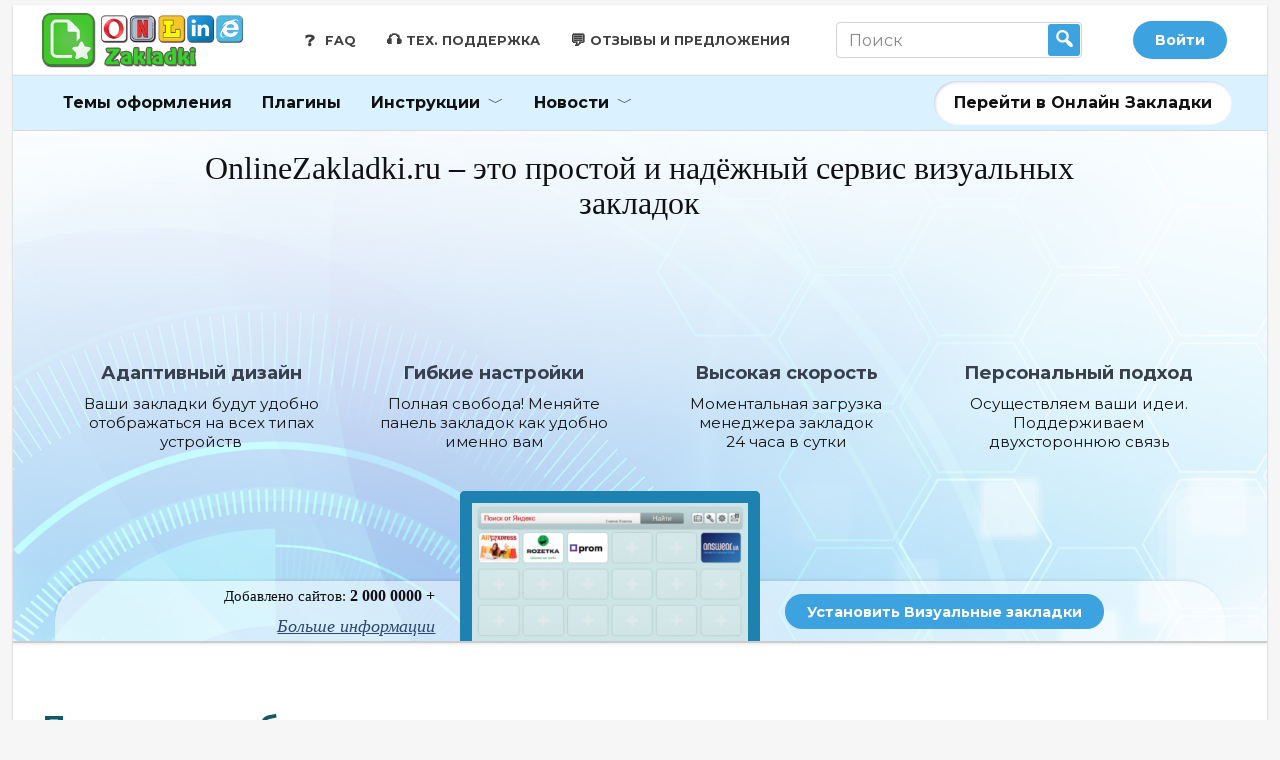

--- FILE ---
content_type: text/html; charset=utf-8
request_url: https://service.onlinezakladki.ru/
body_size: 16638
content:
<!doctype html>
<html lang="ru-RU">
<head>
	<meta charset="UTF-8">
	<meta name="viewport" content="width=device-width, initial-scale=1">

	<link media="all" href="https://service.onlinezakladki.ru/wp-content/cache/autoptimize/css/autoptimize_6c2a607015227ea374552aaaa316106e.css" rel="stylesheet" /><title>Сервис визуальных закладок для браузера - Темы, Плагины, Новости, Комментарии</title>
<link rel="preload" href="/wp-content/plugins/responsive-lightbox/font/responsive-lightbox.eot" as="font" type="application/vnd.ms-fontobject" crossorigin="anonymous">
    <link rel="preload" href="/wp-content/plugins/responsive-lightbox/font/responsive-lightbox.woff" as="font" type="font/woff" crossorigin="anonymous">
    <link rel="preload" href="/wp-content/plugins/responsive-lightbox/font/responsive-lightbox.woff2" as="font" type="font/woff2" crossorigin="anonymous">
    <link rel="preload" href="/wp-content/plugins/responsive-lightbox/font/responsive-lightbox.ttf" as="font" type="font/ttf" crossorigin="anonymous">
    <link rel="preload" href="/wp-content/plugins/responsive-lightbox/font/responsive-lightbox.svg" as="font" type="image/svg+xml" crossorigin="anonymous">
    <meta name="description" content="Данная веб-платформа обеспечивает полноценную поддержку пользователей сервиса Визуальных закладок OnlineZakladki.ru" />
<meta name="robots" content="index, follow" />
<meta name="googlebot" content="index, follow, max-snippet:-1, max-image-preview:large, max-video-preview:-1" />
<meta name="bingbot" content="index, follow, max-snippet:-1, max-image-preview:large, max-video-preview:-1" />
<link rel="canonical" href="https://service.onlinezakladki.ru/" />

<style id='wp-block-library-theme-inline-css' type='text/css'>
.wp-block-audio figcaption{color:#555;font-size:13px;text-align:center}.is-dark-theme .wp-block-audio figcaption{color:hsla(0,0%,100%,.65)}.wp-block-code{border:1px solid #ccc;border-radius:4px;font-family:Menlo,Consolas,monaco,monospace;padding:.8em 1em}.wp-block-embed figcaption{color:#555;font-size:13px;text-align:center}.is-dark-theme .wp-block-embed figcaption{color:hsla(0,0%,100%,.65)}.blocks-gallery-caption{color:#555;font-size:13px;text-align:center}.is-dark-theme .blocks-gallery-caption{color:hsla(0,0%,100%,.65)}.wp-block-image figcaption{color:#555;font-size:13px;text-align:center}.is-dark-theme .wp-block-image figcaption{color:hsla(0,0%,100%,.65)}.wp-block-pullquote{border-top:4px solid;border-bottom:4px solid;margin-bottom:1.75em;color:currentColor}.wp-block-pullquote__citation,.wp-block-pullquote cite,.wp-block-pullquote footer{color:currentColor;text-transform:uppercase;font-size:.8125em;font-style:normal}.wp-block-quote{border-left:.25em solid;margin:0 0 1.75em;padding-left:1em}.wp-block-quote cite,.wp-block-quote footer{color:currentColor;font-size:.8125em;position:relative;font-style:normal}.wp-block-quote.has-text-align-right{border-left:none;border-right:.25em solid;padding-left:0;padding-right:1em}.wp-block-quote.has-text-align-center{border:none;padding-left:0}.wp-block-quote.is-large,.wp-block-quote.is-style-large,.wp-block-quote.is-style-plain{border:none}.wp-block-search .wp-block-search__label{font-weight:700}:where(.wp-block-group.has-background){padding:1.25em 2.375em}.wp-block-separator.has-css-opacity{opacity:.4}.wp-block-separator{border:none;border-bottom:2px solid;margin-left:auto;margin-right:auto}.wp-block-separator.has-alpha-channel-opacity{opacity:1}.wp-block-separator:not(.is-style-wide):not(.is-style-dots){width:100px}.wp-block-separator.has-background:not(.is-style-dots){border-bottom:none;height:1px}.wp-block-separator.has-background:not(.is-style-wide):not(.is-style-dots){height:2px}.wp-block-table thead{border-bottom:3px solid}.wp-block-table tfoot{border-top:3px solid}.wp-block-table td,.wp-block-table th{padding:.5em;border:1px solid;word-break:normal}.wp-block-table figcaption{color:#555;font-size:13px;text-align:center}.is-dark-theme .wp-block-table figcaption{color:hsla(0,0%,100%,.65)}.wp-block-video figcaption{color:#555;font-size:13px;text-align:center}.is-dark-theme .wp-block-video figcaption{color:hsla(0,0%,100%,.65)}.wp-block-template-part.has-background{padding:1.25em 2.375em;margin-top:0;margin-bottom:0}
</style>
<style id='global-styles-inline-css' type='text/css'>
body{--wp--preset--color--black: #000000;--wp--preset--color--cyan-bluish-gray: #abb8c3;--wp--preset--color--white: #ffffff;--wp--preset--color--pale-pink: #f78da7;--wp--preset--color--vivid-red: #cf2e2e;--wp--preset--color--luminous-vivid-orange: #ff6900;--wp--preset--color--luminous-vivid-amber: #fcb900;--wp--preset--color--light-green-cyan: #7bdcb5;--wp--preset--color--vivid-green-cyan: #00d084;--wp--preset--color--pale-cyan-blue: #8ed1fc;--wp--preset--color--vivid-cyan-blue: #0693e3;--wp--preset--color--vivid-purple: #9b51e0;--wp--preset--gradient--vivid-cyan-blue-to-vivid-purple: linear-gradient(135deg,rgba(6,147,227,1) 0%,rgb(155,81,224) 100%);--wp--preset--gradient--light-green-cyan-to-vivid-green-cyan: linear-gradient(135deg,rgb(122,220,180) 0%,rgb(0,208,130) 100%);--wp--preset--gradient--luminous-vivid-amber-to-luminous-vivid-orange: linear-gradient(135deg,rgba(252,185,0,1) 0%,rgba(255,105,0,1) 100%);--wp--preset--gradient--luminous-vivid-orange-to-vivid-red: linear-gradient(135deg,rgba(255,105,0,1) 0%,rgb(207,46,46) 100%);--wp--preset--gradient--very-light-gray-to-cyan-bluish-gray: linear-gradient(135deg,rgb(238,238,238) 0%,rgb(169,184,195) 100%);--wp--preset--gradient--cool-to-warm-spectrum: linear-gradient(135deg,rgb(74,234,220) 0%,rgb(151,120,209) 20%,rgb(207,42,186) 40%,rgb(238,44,130) 60%,rgb(251,105,98) 80%,rgb(254,248,76) 100%);--wp--preset--gradient--blush-light-purple: linear-gradient(135deg,rgb(255,206,236) 0%,rgb(152,150,240) 100%);--wp--preset--gradient--blush-bordeaux: linear-gradient(135deg,rgb(254,205,165) 0%,rgb(254,45,45) 50%,rgb(107,0,62) 100%);--wp--preset--gradient--luminous-dusk: linear-gradient(135deg,rgb(255,203,112) 0%,rgb(199,81,192) 50%,rgb(65,88,208) 100%);--wp--preset--gradient--pale-ocean: linear-gradient(135deg,rgb(255,245,203) 0%,rgb(182,227,212) 50%,rgb(51,167,181) 100%);--wp--preset--gradient--electric-grass: linear-gradient(135deg,rgb(202,248,128) 0%,rgb(113,206,126) 100%);--wp--preset--gradient--midnight: linear-gradient(135deg,rgb(2,3,129) 0%,rgb(40,116,252) 100%);--wp--preset--duotone--dark-grayscale: url('#wp-duotone-dark-grayscale');--wp--preset--duotone--grayscale: url('#wp-duotone-grayscale');--wp--preset--duotone--purple-yellow: url('#wp-duotone-purple-yellow');--wp--preset--duotone--blue-red: url('#wp-duotone-blue-red');--wp--preset--duotone--midnight: url('#wp-duotone-midnight');--wp--preset--duotone--magenta-yellow: url('#wp-duotone-magenta-yellow');--wp--preset--duotone--purple-green: url('#wp-duotone-purple-green');--wp--preset--duotone--blue-orange: url('#wp-duotone-blue-orange');--wp--preset--font-size--small: 19.5px;--wp--preset--font-size--medium: 20px;--wp--preset--font-size--large: 36.5px;--wp--preset--font-size--x-large: 42px;--wp--preset--font-size--normal: 22px;--wp--preset--font-size--huge: 49.5px;}.has-black-color{color: var(--wp--preset--color--black) !important;}.has-cyan-bluish-gray-color{color: var(--wp--preset--color--cyan-bluish-gray) !important;}.has-white-color{color: var(--wp--preset--color--white) !important;}.has-pale-pink-color{color: var(--wp--preset--color--pale-pink) !important;}.has-vivid-red-color{color: var(--wp--preset--color--vivid-red) !important;}.has-luminous-vivid-orange-color{color: var(--wp--preset--color--luminous-vivid-orange) !important;}.has-luminous-vivid-amber-color{color: var(--wp--preset--color--luminous-vivid-amber) !important;}.has-light-green-cyan-color{color: var(--wp--preset--color--light-green-cyan) !important;}.has-vivid-green-cyan-color{color: var(--wp--preset--color--vivid-green-cyan) !important;}.has-pale-cyan-blue-color{color: var(--wp--preset--color--pale-cyan-blue) !important;}.has-vivid-cyan-blue-color{color: var(--wp--preset--color--vivid-cyan-blue) !important;}.has-vivid-purple-color{color: var(--wp--preset--color--vivid-purple) !important;}.has-black-background-color{background-color: var(--wp--preset--color--black) !important;}.has-cyan-bluish-gray-background-color{background-color: var(--wp--preset--color--cyan-bluish-gray) !important;}.has-white-background-color{background-color: var(--wp--preset--color--white) !important;}.has-pale-pink-background-color{background-color: var(--wp--preset--color--pale-pink) !important;}.has-vivid-red-background-color{background-color: var(--wp--preset--color--vivid-red) !important;}.has-luminous-vivid-orange-background-color{background-color: var(--wp--preset--color--luminous-vivid-orange) !important;}.has-luminous-vivid-amber-background-color{background-color: var(--wp--preset--color--luminous-vivid-amber) !important;}.has-light-green-cyan-background-color{background-color: var(--wp--preset--color--light-green-cyan) !important;}.has-vivid-green-cyan-background-color{background-color: var(--wp--preset--color--vivid-green-cyan) !important;}.has-pale-cyan-blue-background-color{background-color: var(--wp--preset--color--pale-cyan-blue) !important;}.has-vivid-cyan-blue-background-color{background-color: var(--wp--preset--color--vivid-cyan-blue) !important;}.has-vivid-purple-background-color{background-color: var(--wp--preset--color--vivid-purple) !important;}.has-black-border-color{border-color: var(--wp--preset--color--black) !important;}.has-cyan-bluish-gray-border-color{border-color: var(--wp--preset--color--cyan-bluish-gray) !important;}.has-white-border-color{border-color: var(--wp--preset--color--white) !important;}.has-pale-pink-border-color{border-color: var(--wp--preset--color--pale-pink) !important;}.has-vivid-red-border-color{border-color: var(--wp--preset--color--vivid-red) !important;}.has-luminous-vivid-orange-border-color{border-color: var(--wp--preset--color--luminous-vivid-orange) !important;}.has-luminous-vivid-amber-border-color{border-color: var(--wp--preset--color--luminous-vivid-amber) !important;}.has-light-green-cyan-border-color{border-color: var(--wp--preset--color--light-green-cyan) !important;}.has-vivid-green-cyan-border-color{border-color: var(--wp--preset--color--vivid-green-cyan) !important;}.has-pale-cyan-blue-border-color{border-color: var(--wp--preset--color--pale-cyan-blue) !important;}.has-vivid-cyan-blue-border-color{border-color: var(--wp--preset--color--vivid-cyan-blue) !important;}.has-vivid-purple-border-color{border-color: var(--wp--preset--color--vivid-purple) !important;}.has-vivid-cyan-blue-to-vivid-purple-gradient-background{background: var(--wp--preset--gradient--vivid-cyan-blue-to-vivid-purple) !important;}.has-light-green-cyan-to-vivid-green-cyan-gradient-background{background: var(--wp--preset--gradient--light-green-cyan-to-vivid-green-cyan) !important;}.has-luminous-vivid-amber-to-luminous-vivid-orange-gradient-background{background: var(--wp--preset--gradient--luminous-vivid-amber-to-luminous-vivid-orange) !important;}.has-luminous-vivid-orange-to-vivid-red-gradient-background{background: var(--wp--preset--gradient--luminous-vivid-orange-to-vivid-red) !important;}.has-very-light-gray-to-cyan-bluish-gray-gradient-background{background: var(--wp--preset--gradient--very-light-gray-to-cyan-bluish-gray) !important;}.has-cool-to-warm-spectrum-gradient-background{background: var(--wp--preset--gradient--cool-to-warm-spectrum) !important;}.has-blush-light-purple-gradient-background{background: var(--wp--preset--gradient--blush-light-purple) !important;}.has-blush-bordeaux-gradient-background{background: var(--wp--preset--gradient--blush-bordeaux) !important;}.has-luminous-dusk-gradient-background{background: var(--wp--preset--gradient--luminous-dusk) !important;}.has-pale-ocean-gradient-background{background: var(--wp--preset--gradient--pale-ocean) !important;}.has-electric-grass-gradient-background{background: var(--wp--preset--gradient--electric-grass) !important;}.has-midnight-gradient-background{background: var(--wp--preset--gradient--midnight) !important;}.has-small-font-size{font-size: var(--wp--preset--font-size--small) !important;}.has-medium-font-size{font-size: var(--wp--preset--font-size--medium) !important;}.has-large-font-size{font-size: var(--wp--preset--font-size--large) !important;}.has-x-large-font-size{font-size: var(--wp--preset--font-size--x-large) !important;}
</style>


<link rel='stylesheet' id='google-fonts-css'  href='https://fonts.googleapis.com/css?family=Montserrat%3A400%2C400i%2C700&#038;subset=cyrillic&#038;display=swap&#038;ver=6.0.1'  media='all' />

<link rel='stylesheet' id='dashicons-css'  href='https://service.onlinezakladki.ru/wp-includes/css/dashicons.min.css?ver=6.0.1'  media='all' />



<script  src='https://service.onlinezakladki.ru/wp-includes/js/jquery/jquery.min.js?ver=3.6.0' id='jquery-core-js'></script>
<script type='text/javascript' id='login-with-ajax-js-extra'>
/* <![CDATA[ */
var LWA = {"ajaxurl":"https:\/\/service.onlinezakladki.ru\/wp-admin\/admin-ajax.php"};
/* ]]> */
</script>
<script  src='https://service.onlinezakladki.ru/wp-content/cache/autoptimize/js/autoptimize_single_a48c26cceff29210edfb0ac4cab561d2.js?ver=3.1.10' id='login-with-ajax-js'></script>
<script  src='https://service.onlinezakladki.ru/wp-content/plugins/responsive-lightbox/assets/swipebox/jquery.swipebox.min.js?ver=2.4.1' id='responsive-lightbox-swipebox-js'></script>
<script  src='https://service.onlinezakladki.ru/wp-includes/js/underscore.min.js?ver=1.13.3' id='underscore-js'></script>
<script  src='https://service.onlinezakladki.ru/wp-content/plugins/responsive-lightbox/assets/infinitescroll/infinite-scroll.pkgd.min.js?ver=6.0.1' id='responsive-lightbox-infinite-scroll-js'></script>
<script type='text/javascript' id='responsive-lightbox-js-extra'>
/* <![CDATA[ */
var rlArgs = {"script":"swipebox","selector":"lightbox","customEvents":"","activeGalleries":"1","animation":"1","hideCloseButtonOnMobile":"0","removeBarsOnMobile":"0","hideBars":"1","hideBarsDelay":"5000","videoMaxWidth":"1080","useSVG":"1","loopAtEnd":"0","woocommerce_gallery":"0","ajaxurl":"https:\/\/service.onlinezakladki.ru\/wp-admin\/admin-ajax.php","nonce":"de2ebf86af","preview":"false","postId":"3769","scriptExtension":""};
/* ]]> */
</script>
<script  src='https://service.onlinezakladki.ru/wp-content/cache/autoptimize/js/autoptimize_single_2682de4c62fb93d27044e75cfdf94b6f.js?ver=2.4.1' id='responsive-lightbox-js'></script>
<script type='text/javascript' id='thumbs_rating_scripts-js-extra'>
/* <![CDATA[ */
var thumbs_rating_ajax = {"ajax_url":"https:\/\/service.onlinezakladki.ru\/wp-admin\/admin-ajax.php","nonce":"d5ef5dca1d"};
/* ]]> */
</script>
<script  src='https://service.onlinezakladki.ru/wp-content/cache/autoptimize/js/autoptimize_single_17ab49dc6e7fdacdbe4c0fce444e7779.js?ver=4.0.3' id='thumbs_rating_scripts-js'></script>
<script  src='https://service.onlinezakladki.ru/wp-content/cache/autoptimize/js/autoptimize_single_10faf3f27b17235e704f39038a6b5146.js?ver=1747070182' id='functions-script-js'></script>
			<link rel="next" href="https://service.onlinezakladki.ru/page/2/" />
		<style>.pseudo-clearfy-link { color: #008acf; cursor: pointer;}.pseudo-clearfy-link:hover { text-decoration: none;}</style>
                <script>
                    document.documentElement.classList.add("leyka-js");
                </script>
                <style>
                    :root {
                        --color-main: 		#1db318;
                        --color-main-dark: 	#1aa316;
                        --color-main-light: #acebaa;
                    }
                </style>

                <link rel="preload" href="https://service.onlinezakladki.ru/wp-content/themes/reboot/assets/fonts/wpshop-core.ttf" as="font" crossorigin><script>var fixed_main_menu = 'yes';</script>
    <style>.scrolltop:before{color:#27bad1}::selection, .card-slider__category, .card-slider-container .swiper-pagination-bullet-active, .post-card--grid .post-card__thumbnail:before, .post-card:not(.post-card--small) .post-card__thumbnail a:before, .post-card:not(.post-card--small) .post-card__category,  .post-box--high .post-box__category span, .post-box--wide .post-box__category span, .page-separator, .pagination .nav-links .page-numbers:not(.dots):not(.current):before, .btn, .btn-primary:hover, .btn-primary:not(:disabled):not(.disabled).active, .btn-primary:not(:disabled):not(.disabled):active, .show>.btn-primary.dropdown-toggle, .comment-respond .form-submit input, .page-links__item{background-color:#3da2e0}.entry-image--big .entry-image__body .post-card__category a, .home-text ul:not([class])>li:before, .page-content ul:not([class])>li:before, .taxonomy-description ul:not([class])>li:before, .widget-area .widget_categories ul.menu li a:before, .widget-area .widget_categories ul.menu li span:before, .widget-area .widget_categories>ul li a:before, .widget-area .widget_categories>ul li span:before, .widget-area .widget_nav_menu ul.menu li a:before, .widget-area .widget_nav_menu ul.menu li span:before, .widget-area .widget_nav_menu>ul li a:before, .widget-area .widget_nav_menu>ul li span:before, .page-links .page-numbers:not(.dots):not(.current):before, .page-links .post-page-numbers:not(.dots):not(.current):before, .pagination .nav-links .page-numbers:not(.dots):not(.current):before, .pagination .nav-links .post-page-numbers:not(.dots):not(.current):before, .entry-image--full .entry-image__body .post-card__category a, .entry-image--fullscreen .entry-image__body .post-card__category a, .entry-image--wide .entry-image__body .post-card__category a{background-color:#3da2e0}.comment-respond input:focus, select:focus, textarea:focus, .post-card--grid.post-card--thumbnail-no, .post-card--standard:after, .post-card--related.post-card--thumbnail-no:hover, .spoiler-box, .btn-primary, .btn-primary:hover, .btn-primary:not(:disabled):not(.disabled).active, .btn-primary:not(:disabled):not(.disabled):active, .show>.btn-primary.dropdown-toggle, .inp:focus, .entry-tag:focus, .entry-tag:hover, .search-screen .search-form .search-field:focus, .entry-content ul:not([class])>li:before, .text-content ul:not([class])>li:before, .page-content ul:not([class])>li:before, .taxonomy-description ul:not([class])>li:before, .entry-content blockquote,
        .input:focus, input[type=color]:focus, input[type=date]:focus, input[type=datetime-local]:focus, input[type=datetime]:focus, input[type=email]:focus, input[type=month]:focus, input[type=number]:focus, input[type=password]:focus, input[type=range]:focus, input[type=search]:focus, input[type=tel]:focus, input[type=text]:focus, input[type=time]:focus, input[type=url]:focus, input[type=week]:focus, select:focus, textarea:focus{border-color:#3da2e0 !important}.post-card--small .post-card__category, .post-card__author:before, .post-card__comments:before, .post-card__date:before, .post-card__like:before, .post-card__views:before, .entry-author:before, .entry-date:before, .entry-time:before, .entry-views:before, .entry-content ol:not([class])>li:before, .text-content ol:not([class])>li:before, .entry-content blockquote:before, .spoiler-box__title:after, .search-icon:hover:before, .search-form .search-submit:hover:before, .star-rating-item.hover,
        .comment-list .bypostauthor>.comment-body .comment-author:after,
        .breadcrumb a, .breadcrumb span,
        .search-screen .search-form .search-submit:before, 
        .star-rating--score-1:not(.hover) .star-rating-item:nth-child(1),
        .star-rating--score-2:not(.hover) .star-rating-item:nth-child(1), .star-rating--score-2:not(.hover) .star-rating-item:nth-child(2),
        .star-rating--score-3:not(.hover) .star-rating-item:nth-child(1), .star-rating--score-3:not(.hover) .star-rating-item:nth-child(2), .star-rating--score-3:not(.hover) .star-rating-item:nth-child(3),
        .star-rating--score-4:not(.hover) .star-rating-item:nth-child(1), .star-rating--score-4:not(.hover) .star-rating-item:nth-child(2), .star-rating--score-4:not(.hover) .star-rating-item:nth-child(3), .star-rating--score-4:not(.hover) .star-rating-item:nth-child(4),
        .star-rating--score-5:not(.hover) .star-rating-item:nth-child(1), .star-rating--score-5:not(.hover) .star-rating-item:nth-child(2), .star-rating--score-5:not(.hover) .star-rating-item:nth-child(3), .star-rating--score-5:not(.hover) .star-rating-item:nth-child(4), .star-rating--score-5:not(.hover) .star-rating-item:nth-child(5){color:#3da2e0}.entry-content a:not(.wp-block-button__link), .entry-content a:not(.wp-block-button__link):visited, .spanlink, .comment-reply-link, .pseudo-link, .widget_calendar a, .widget_recent_comments a, .child-categories ul li a{color:#147007}.child-categories ul li a{border-color:#147007}a:hover, a:focus, a:active, .spanlink:hover, .entry-content a:not(.wp-block-button__link):hover, .entry-content a:not(.wp-block-button__link):focus, .entry-content a:not(.wp-block-button__link):active, .top-menu ul li>span:hover, .main-navigation ul li a:hover, .main-navigation ul li span:hover, .footer-navigation ul li a:hover, .footer-navigation ul li span:hover, .comment-reply-link:hover, .pseudo-link:hover, .child-categories ul li a:hover{color:#3d9b23}.top-menu>ul>li>a:before, .top-menu>ul>li>span:before{background:#3d9b23}.child-categories ul li a:hover, .post-box--no-thumb a:hover{border-color:#3d9b23}.post-box--card:hover{box-shadow: inset 0 0 0 1px #3d9b23}.post-box--card:hover{-webkit-box-shadow: inset 0 0 0 1px #3d9b23}</style>
<link rel="icon" href="https://service.onlinezakladki.ru/wp-content/uploads/2016/09/cropped-BlogIcon-512-32x32.png" sizes="32x32" />
<link rel="icon" href="https://service.onlinezakladki.ru/wp-content/uploads/2016/09/cropped-BlogIcon-512-192x192.png" sizes="192x192" />
<link rel="apple-touch-icon" href="https://service.onlinezakladki.ru/wp-content/uploads/2016/09/cropped-BlogIcon-512-180x180.png" />
<meta name="msapplication-TileImage" content="https://service.onlinezakladki.ru/wp-content/uploads/2016/09/cropped-BlogIcon-512-270x270.png" />
    </head>

<body class="home blog wp-embed-responsive sidebar-none">

<svg xmlns="http://www.w3.org/2000/svg" viewBox="0 0 0 0" width="0" height="0" focusable="false" role="none" style="visibility: hidden; position: absolute; left: -9999px; overflow: hidden;" ><defs><filter id="wp-duotone-dark-grayscale"><feColorMatrix color-interpolation-filters="sRGB" type="matrix" values=" .299 .587 .114 0 0 .299 .587 .114 0 0 .299 .587 .114 0 0 .299 .587 .114 0 0 " /><feComponentTransfer color-interpolation-filters="sRGB" ><feFuncR type="table" tableValues="0 0.49803921568627" /><feFuncG type="table" tableValues="0 0.49803921568627" /><feFuncB type="table" tableValues="0 0.49803921568627" /><feFuncA type="table" tableValues="1 1" /></feComponentTransfer><feComposite in2="SourceGraphic" operator="in" /></filter></defs></svg><svg xmlns="http://www.w3.org/2000/svg" viewBox="0 0 0 0" width="0" height="0" focusable="false" role="none" style="visibility: hidden; position: absolute; left: -9999px; overflow: hidden;" ><defs><filter id="wp-duotone-grayscale"><feColorMatrix color-interpolation-filters="sRGB" type="matrix" values=" .299 .587 .114 0 0 .299 .587 .114 0 0 .299 .587 .114 0 0 .299 .587 .114 0 0 " /><feComponentTransfer color-interpolation-filters="sRGB" ><feFuncR type="table" tableValues="0 1" /><feFuncG type="table" tableValues="0 1" /><feFuncB type="table" tableValues="0 1" /><feFuncA type="table" tableValues="1 1" /></feComponentTransfer><feComposite in2="SourceGraphic" operator="in" /></filter></defs></svg><svg xmlns="http://www.w3.org/2000/svg" viewBox="0 0 0 0" width="0" height="0" focusable="false" role="none" style="visibility: hidden; position: absolute; left: -9999px; overflow: hidden;" ><defs><filter id="wp-duotone-purple-yellow"><feColorMatrix color-interpolation-filters="sRGB" type="matrix" values=" .299 .587 .114 0 0 .299 .587 .114 0 0 .299 .587 .114 0 0 .299 .587 .114 0 0 " /><feComponentTransfer color-interpolation-filters="sRGB" ><feFuncR type="table" tableValues="0.54901960784314 0.98823529411765" /><feFuncG type="table" tableValues="0 1" /><feFuncB type="table" tableValues="0.71764705882353 0.25490196078431" /><feFuncA type="table" tableValues="1 1" /></feComponentTransfer><feComposite in2="SourceGraphic" operator="in" /></filter></defs></svg><svg xmlns="http://www.w3.org/2000/svg" viewBox="0 0 0 0" width="0" height="0" focusable="false" role="none" style="visibility: hidden; position: absolute; left: -9999px; overflow: hidden;" ><defs><filter id="wp-duotone-blue-red"><feColorMatrix color-interpolation-filters="sRGB" type="matrix" values=" .299 .587 .114 0 0 .299 .587 .114 0 0 .299 .587 .114 0 0 .299 .587 .114 0 0 " /><feComponentTransfer color-interpolation-filters="sRGB" ><feFuncR type="table" tableValues="0 1" /><feFuncG type="table" tableValues="0 0.27843137254902" /><feFuncB type="table" tableValues="0.5921568627451 0.27843137254902" /><feFuncA type="table" tableValues="1 1" /></feComponentTransfer><feComposite in2="SourceGraphic" operator="in" /></filter></defs></svg><svg xmlns="http://www.w3.org/2000/svg" viewBox="0 0 0 0" width="0" height="0" focusable="false" role="none" style="visibility: hidden; position: absolute; left: -9999px; overflow: hidden;" ><defs><filter id="wp-duotone-midnight"><feColorMatrix color-interpolation-filters="sRGB" type="matrix" values=" .299 .587 .114 0 0 .299 .587 .114 0 0 .299 .587 .114 0 0 .299 .587 .114 0 0 " /><feComponentTransfer color-interpolation-filters="sRGB" ><feFuncR type="table" tableValues="0 0" /><feFuncG type="table" tableValues="0 0.64705882352941" /><feFuncB type="table" tableValues="0 1" /><feFuncA type="table" tableValues="1 1" /></feComponentTransfer><feComposite in2="SourceGraphic" operator="in" /></filter></defs></svg><svg xmlns="http://www.w3.org/2000/svg" viewBox="0 0 0 0" width="0" height="0" focusable="false" role="none" style="visibility: hidden; position: absolute; left: -9999px; overflow: hidden;" ><defs><filter id="wp-duotone-magenta-yellow"><feColorMatrix color-interpolation-filters="sRGB" type="matrix" values=" .299 .587 .114 0 0 .299 .587 .114 0 0 .299 .587 .114 0 0 .299 .587 .114 0 0 " /><feComponentTransfer color-interpolation-filters="sRGB" ><feFuncR type="table" tableValues="0.78039215686275 1" /><feFuncG type="table" tableValues="0 0.94901960784314" /><feFuncB type="table" tableValues="0.35294117647059 0.47058823529412" /><feFuncA type="table" tableValues="1 1" /></feComponentTransfer><feComposite in2="SourceGraphic" operator="in" /></filter></defs></svg><svg xmlns="http://www.w3.org/2000/svg" viewBox="0 0 0 0" width="0" height="0" focusable="false" role="none" style="visibility: hidden; position: absolute; left: -9999px; overflow: hidden;" ><defs><filter id="wp-duotone-purple-green"><feColorMatrix color-interpolation-filters="sRGB" type="matrix" values=" .299 .587 .114 0 0 .299 .587 .114 0 0 .299 .587 .114 0 0 .299 .587 .114 0 0 " /><feComponentTransfer color-interpolation-filters="sRGB" ><feFuncR type="table" tableValues="0.65098039215686 0.40392156862745" /><feFuncG type="table" tableValues="0 1" /><feFuncB type="table" tableValues="0.44705882352941 0.4" /><feFuncA type="table" tableValues="1 1" /></feComponentTransfer><feComposite in2="SourceGraphic" operator="in" /></filter></defs></svg><svg xmlns="http://www.w3.org/2000/svg" viewBox="0 0 0 0" width="0" height="0" focusable="false" role="none" style="visibility: hidden; position: absolute; left: -9999px; overflow: hidden;" ><defs><filter id="wp-duotone-blue-orange"><feColorMatrix color-interpolation-filters="sRGB" type="matrix" values=" .299 .587 .114 0 0 .299 .587 .114 0 0 .299 .587 .114 0 0 .299 .587 .114 0 0 " /><feComponentTransfer color-interpolation-filters="sRGB" ><feFuncR type="table" tableValues="0.098039215686275 1" /><feFuncG type="table" tableValues="0 0.66274509803922" /><feFuncB type="table" tableValues="0.84705882352941 0.41960784313725" /><feFuncA type="table" tableValues="1 1" /></feComponentTransfer><feComposite in2="SourceGraphic" operator="in" /></filter></defs></svg>

<div id="page" class="site">
    <a class="skip-link screen-reader-text" href="#content">Перейти к содержанию</a>

    <div class="search-screen-overlay js-search-screen-overlay"></div>
    <div class="search-screen js-search-screen">
        
<form role="search" method="get" class="search-form" action="https://service.onlinezakladki.ru/">
    <label>
        <span class="screen-reader-text">Search for:</span>
        <input type="search" class="search-field" placeholder="Поиск…" value="" name="s">
    </label>
    <button type="submit" class="search-submit"></button>
</form>    </div>

    

<header id="masthead" class="site-header full" itemscope itemtype="http://schema.org/WPHeader">
    <div class="site-header-inner full">

        <div class="humburger js-humburger"><span></span><span></span><span></span></div>

        
<div class="site-branding">

    <div class="site-logotype"><img src="https://service.onlinezakladki.ru/wp-content/uploads/2021/03/logo_v8.png" width="360" height="100" alt="Сервис визуальных закладок для браузера - Темы, Плагины, Новости, Комментарии"></div></div><!-- .site-branding --><div class="top-menu"><ul id="top-menu" class="menu"><li id="menu-item-261" class="faq-item menu-item menu-item-type-post_type menu-item-object-page menu-item-261"><a href="https://service.onlinezakladki.ru/faq.html">FAQ</a></li>
<li id="menu-item-1031" class="support-item menu-item menu-item-type-post_type menu-item-object-page menu-item-1031"><a href="https://service.onlinezakladki.ru/support.html">Тех. Поддержка</a></li>
<li id="menu-item-445" class="reviews-item menu-item menu-item-type-custom menu-item-object-custom menu-item-445"><a rel="nofollow" href="http://idea.onlinezakladki.ru/">Отзывы и Предложения</a></li>
</ul></div>                <div class="header-html-1">
                    <form class="frontpage-search" action="/"><input class="frontpage-search__input" name="s" required="required" type="search" placeholder="Поиск" />
<button class="frontpage-search__button" name="type" type="submit" value="article">Найти</button></form>                </div>
                            <div class="header-html-2">
                      <div class="lwa lwa-template-modal">
          		<a href="https://onlinezakladki.ru/welcome.php?returnUrl=https%3A%2F%2Fservice.onlinezakladki.ru%2F%3FautoLogin%3D1" class="lwa-links-modal">Войти</a>
		
		<div class="lwa-modal" style="display:none;">
	        <form name="lwa-form" class="lwa-form" action="https://service.onlinezakladki.ru/controlPanel" method="post">
	        	<span class="lwa-status"></span>
	            <table class="lwa-table-login">
	                <tr class="lwa-username">
	                    <td class="username_input">
	                        <input type="email" name="log" id="lwa_user_login" class="input" placeholder="E-Mail" />
	                    </td>
	                </tr>
	                <tr class="lwa-password">
	                    <td class="password_input">
	                        <input type="password" name="pwd" id="lwa_user_pass" class="input" placeholder="Пароль" value="" />
	                    </td>
	                </tr>
                	<tr>
                	   <td></td>
                	</tr>
                	<tr class="lwa-remember-links">
                	    <td class="lwa-links checkbox">
	                        <input name="rememberme" type="checkbox" id="lwa_rememberme" value="forever" /> 
	                        <label for="lwa_rememberme">Запомнить меня</label>
	                    </td>
                	</tr>
	                <tr class="lwa-submit">
	                    <td class="lwa-submit-button">
	                        <input type="submit" name="wp-submit" class="lwa-wp-submit" value="Вход" tabindex="100" />
	                        <input type="hidden" name="lwa_profile_link" value="0" />
                        	<input type="hidden" name="login-with-ajax" value="login" />
								                    </td>
	                </tr>
	            </table>
	        </form>
        		        <form name="lwa-remember" class="lwa-remember" action="https://service.onlinezakladki.ru/controlPanel?action=lostpassword" method="post" style="display:none;">
	        	<span class="lwa-status"></span>
	            <table>
	                <tr>
	                    <td>
	                        <strong>Потеряный пароль</strong>         
	                    </td>
	                </tr>
	                <tr class="lwa-remember-email">	                    
	                	<td>
	                		<label>
	                        	                        <input type="text" name="user_login" id="lwa_user_remember" value="Введите имя пользователя или email" onfocus="if(this.value == 'Введите имя пользователя или email'){this.value = '';}" onblur="if(this.value == ''){this.value = 'Введите имя пользователя или email'}" />
	                        </label>
								                    </td>
	                </tr>
	                <tr>
	                    <td>
	                        <input type="submit" value="Получить новый пароль" />
	                        <a href="#" class="lwa-links-remember-cancel"> Отмена </a>
	                        <input type="hidden" name="login-with-ajax" value="remember" />
	                    </td>	                
	                </tr>
	            </table>
	        </form>
	        		    		</div>
	</div>                </div>
            
    </div>
</header><!-- #masthead -->


    
    
    <nav id="site-navigation" class="main-navigation full" itemscope itemtype="http://schema.org/SiteNavigationElement">
        <div class="main-navigation-inner full">
            <div class="menu-personalizatsiya-container"><ul id="header_menu" class="menu"><li id="menu-item-286" class="menu-item menu-item-type-custom menu-item-object-custom menu-item-286"><a href="/personal-themes/">Темы оформления</a></li>
<li id="menu-item-287" class="menu-item menu-item-type-custom menu-item-object-custom menu-item-287"><a href="/personal-plugins/">Плагины</a></li>
<li id="menu-item-1103" class="menu-item menu-item-type-taxonomy menu-item-object-category menu-item-has-children menu-item-1103"><a href="https://service.onlinezakladki.ru/instrukcii/">Инструкции</a>
<ul class="sub-menu">
	<li id="menu-item-1104" class="menu-item menu-item-type-taxonomy menu-item-object-category menu-item-1104"><a href="https://service.onlinezakladki.ru/instrukcii/addons-settings/">Браузерные расширения</a></li>
	<li id="menu-item-1105" class="menu-item menu-item-type-taxonomy menu-item-object-category menu-item-1105"><a href="https://service.onlinezakladki.ru/instrukcii/bookmarks-settings/">Визуальные Закладки</a></li>
</ul>
</li>
<li id="menu-item-1039" class="menu-item menu-item-type-taxonomy menu-item-object-category menu-item-has-children menu-item-1039"><a href="https://service.onlinezakladki.ru/news/">Новости</a>
<ul class="sub-menu">
	<li id="menu-item-1102" class="menu-item menu-item-type-taxonomy menu-item-object-category menu-item-1102"><a href="https://service.onlinezakladki.ru/news/extension/">Браузерные Расширения</a></li>
	<li id="menu-item-1101" class="menu-item menu-item-type-taxonomy menu-item-object-category menu-item-1101"><a href="https://service.onlinezakladki.ru/news/zakladki/">Визуальные Закладки</a></li>
	<li id="menu-item-1098" class="menu-item menu-item-type-taxonomy menu-item-object-category menu-item-1098"><a href="https://service.onlinezakladki.ru/news/maintenance/">Сервисное обслуживание</a></li>
</ul>
</li>
<li id="menu-item-1375" class="toBookmarksLink menu-item menu-item-type-custom menu-item-object-custom menu-item-1375"><a rel="nofollow" href="https://onlinezakladki.ru/?noRedirect">Перейти в Онлайн Закладки</a></li>
</ul></div>        </div>
    </nav><!-- #site-navigation -->

    

    <div class="mobile-menu-placeholder js-mobile-menu-placeholder"></div>
    
	
    <div id="content" class="site-content fixed">

        
        <div class="site-content-inner">
	<div id="primary" class="content-area">
		<main id="main" class="site-main">

            <div class="home-content"><div class="home-text"><p><div id="features" class="features-box">
<div class="wrap">
<div class="features-box__header">
<h1>OnlineZakladki.ru – это простой и надёжный сервис визуальных закладок</h1>
</div>
<div class="features-boxes">
<div class="feature-box">
<div class="feature-box__image"><img src="/wp-content/themes/reboot_child/style/image/icon-adaptive.svg" alt="" /></div>
<div class="feature-box__title">Адаптивный дизайн</div>
Ваши закладки будут удобно отображаться на всех типах устройств

</div>
<!--.feature-box-->
<div class="feature-box">
<div class="feature-box__image"><img src="/wp-content/themes/reboot_child/style/image/icon-site-gear.svg" alt="" /></div>
<div class="feature-box__title">Гибкие настройки</div>
Полная свобода! Меняйте панель закладок как удобно именно вам

</div>
<!--.feature-box-->
<div class="feature-box">
<div class="feature-box__image"><img src="/wp-content/themes/reboot_child/style/image/icon-pagespeed.svg" alt="" /></div>
<div class="feature-box__title">Высокая скорость</div>
Моментальная загрузка менеджера закладок <br/> 24 часа в сутки

</div>
<!--.feature-box-->
<div class="feature-box">
<div class="feature-box__image"><img src="/wp-content/themes/reboot_child/style/image/icon-dialog.svg" alt="" /></div>
<div class="feature-box__title">Персональный подход</div>
Осуществляем ваши идеи. Поддерживаем двухстороннюю связь

</div>
<!--.feature-box-->

</div>
<!--.feature-boxes-->
<div id="create-proj-block">
<div id="projects-number"><span class="firstLine">Добавлено сайтов:<span class="proj-num"> 2 000 0000 +</span></span>
<a href="https://service.onlinezakladki.ru/instrukcii/bookmarks-settings/"><em>Больше информации</em></a></div>
<div id="project-example"><div class="rl-gallery-container rl-loading" id="rl-gallery-container-1" data-gallery_id="1390"> <ul class="rl-gallery rl-basicslider-gallery home-gallery rl-hover-effect-2 rl-hover-icon-2" id="rl-gallery-1" data-gallery_no="1"> <li class="rl-gallery-item"><a href="https://service.onlinezakladki.ru/wp-content/uploads/2021/04/screenshot_1.png" title="Базовая Тема" data-rl_title="Базовая Тема" class="rl-gallery-link" data-rl_caption="" data-rel="lightbox-gallery-1"><img src="https://service.onlinezakladki.ru/wp-content/uploads/2021/04/screenshot_1-400x250.png" width="400" height="250" /><span class="rl-gallery-caption"><span class="rl-gallery-item-title">Базовая Тема</span></span></a></li><li class="rl-gallery-item"><a href="https://service.onlinezakladki.ru/wp-content/uploads/2021/04/screenshot_2.png" title="Индивидуальный фон" data-rl_title="Индивидуальный фон" class="rl-gallery-link" data-rl_caption="" data-rel="lightbox-gallery-1"><img src="https://service.onlinezakladki.ru/wp-content/uploads/2021/04/screenshot_2-400x250.png" width="400" height="250" /><span class="rl-gallery-caption"><span class="rl-gallery-item-title">Индивидуальный фон</span></span></a></li><li class="rl-gallery-item"><a href="https://service.onlinezakladki.ru/wp-content/uploads/2021/04/screenshot_4.png" title="Адаптивная версия" data-rl_title="Адаптивная версия" class="rl-gallery-link" data-rl_caption="" data-rel="lightbox-gallery-1"><img src="https://service.onlinezakladki.ru/wp-content/uploads/2021/04/screenshot_4-400x250.png" width="400" height="250" /><span class="rl-gallery-caption"><span class="rl-gallery-item-title">Адаптивная версия</span></span></a></li><li class="rl-gallery-item"><a href="https://service.onlinezakladki.ru/wp-content/uploads/2021/04/screenshot_6.png" title="Понятные настройки" data-rl_title="Понятные настройки" class="rl-gallery-link" data-rl_caption="" data-rel="lightbox-gallery-1"><img src="https://service.onlinezakladki.ru/wp-content/uploads/2021/04/screenshot_6-400x250.png" width="400" height="250" /><span class="rl-gallery-caption"><span class="rl-gallery-item-title">Понятные настройки</span></span></a></li><li class="rl-gallery-item"><a href="https://service.onlinezakladki.ru/wp-content/uploads/2021/04/screenshot_8.png" title="Индивидуальная персонализация" data-rl_title="Индивидуальная персонализация" class="rl-gallery-link" data-rl_caption="" data-rel="lightbox-gallery-1"><img src="https://service.onlinezakladki.ru/wp-content/uploads/2021/04/screenshot_8-400x250.png" width="400" height="250" /><span class="rl-gallery-caption"><span class="rl-gallery-item-title">Индивидуальная персонализация</span></span></a></li> </ul> </div></div>
<div id="create-project"><a id="create-project-button" class="inline-block" href="https://onlinezakladki.ru/extentionPage/" rel="nofollow">
<span class="create-proj-btn-left inline-block"> Установить Визуальные закладки </span>
</a></div>
</div>
<!--create-proj-block-->

</div>
</div>
<!--features--></p>
<h2>Последние публикации</h2>
</div></div>
<div class="post-cards post-cards--vertical">

	
<div class="post-card post-card--vertical w-animate" itemscope itemtype="http://schema.org/BlogPosting" data-animate-style="no">
	<div class="post-card__thumbnail"><a href="https://service.onlinezakladki.ru/news/maintenance/sistemnoe-obnovlenie-programmnogo-obespecheniya-servera.html"><img width="335" height="220" src="https://service.onlinezakladki.ru/wp-content/uploads/2025/04/software-updates-and-pc-security-why-keeping-your-system-up-to-date-matters-1280x600-1-e1743619257962-335x220.jpg" class="attachment-reboot_small size-reboot_small wp-post-image" alt="" itemprop="image" /></a></div><div class="post-card__meta"><span class="post-card__date"><time itemprop="datePublished" datetime="2025-04-02">02.04.2025</time></span><span class="post-card__views">569</span><span class="post-card__comments">8</span></div><div class="post-card__title" itemprop="name"><span itemprop="headline"><a href="https://service.onlinezakladki.ru/news/maintenance/sistemnoe-obnovlenie-programmnogo-obespecheniya-servera.html">Системное обновление программного обеспечения сервера</a></span></div>
            <meta itemprop="articleBody" content="На эти выходные запланировано системное обновление ПО на сервере сервиса закладок: В ночь с субботы на воскресенье 6-го апреля 2025 г. с 00:00 до 06:00 по Москве В ночь с воскресенья на понедельник 7-го апреля 2025 г. с 00:00 до 06:00 по Москве В данном промежутке времени сервис онлайн-закладок может быть недоступен или быть доступен [&hellip;]">
                <meta itemprop="author" content="Providec"/>
        <meta itemscope itemprop="mainEntityOfPage" itemType="https://schema.org/WebPage" itemid="https://service.onlinezakladki.ru/news/maintenance/sistemnoe-obnovlenie-programmnogo-obespecheniya-servera.html" content="Системное обновление программного обеспечения сервера">
    <meta itemprop="dateModified" content="2025-04-02">
        <div itemprop="publisher" itemscope itemtype="https://schema.org/Organization" style="display: none;"><div itemprop="logo" itemscope itemtype="https://schema.org/ImageObject"><img itemprop="url image" src="https://service.onlinezakladki.ru/wp-content/uploads/2021/03/logo_v8.png" alt="Сервис визуальных закладок для браузера - Темы, Плагины, Новости, Комментарии"></div><meta itemprop="name" content="Сервис визуальных закладок для браузера - Темы, Плагины, Новости, Комментарии"><meta itemprop="telephone" content="Сервис визуальных закладок для браузера - Темы, Плагины, Новости, Комментарии"><meta itemprop="address" content="https://service.onlinezakladki.ru"></div>
    </div>

<div class="post-card post-card--vertical w-animate" itemscope itemtype="http://schema.org/BlogPosting" data-animate-style="no">
	<div class="post-card__thumbnail"><a href="https://service.onlinezakladki.ru/instrukcii/addons-settings/kak-sdelat-ssylki-na-lokalnye-stranitsy-brauzera-istoriya-zagruzki-zakladki.html"><img width="335" height="220" src="https://service.onlinezakladki.ru/wp-content/uploads/2024/06/browser.local_.miniature-335x220.png" class="attachment-reboot_small size-reboot_small wp-post-image" alt="" loading="lazy" itemprop="image" /></a></div><div class="post-card__meta"><span class="post-card__date"><time itemprop="datePublished" datetime="2024-06-04">04.06.2024</time></span><span class="post-card__views">747</span><span class="post-card__comments">2</span></div><div class="post-card__title" itemprop="name"><span itemprop="headline"><a href="https://service.onlinezakladki.ru/instrukcii/addons-settings/kak-sdelat-ssylki-na-lokalnye-stranitsy-brauzera-istoriya-zagruzki-zakladki.html">Как сделать ссылки на локальные страницы браузера (История, Загрузки, Закладки)</a></span></div>
            <meta itemprop="articleBody" content="Поскольку наше браузерное расширение позволяет открывать локальные ссылки, то у вас есть возможность добавить ссылки на любые локальные ресурсы. Добавлены они могут быть как в визуальные закладки, так и в панель закладок. Чтобы всё корректно работало, не забудьте проверить, что в Настройках расширения активен Чекбокс &#171;Разрешить открывать локальные ссылки&#171;. Ниже рассмотрим универсальные примеры ссылок для [&hellip;]">
                <meta itemprop="author" content="Providec"/>
        <meta itemscope itemprop="mainEntityOfPage" itemType="https://schema.org/WebPage" itemid="https://service.onlinezakladki.ru/instrukcii/addons-settings/kak-sdelat-ssylki-na-lokalnye-stranitsy-brauzera-istoriya-zagruzki-zakladki.html" content="Как сделать ссылки на локальные страницы браузера (История, Загрузки, Закладки)">
    <meta itemprop="dateModified" content="2024-06-04">
        <div itemprop="publisher" itemscope itemtype="https://schema.org/Organization" style="display: none;"><div itemprop="logo" itemscope itemtype="https://schema.org/ImageObject"><img itemprop="url image" src="https://service.onlinezakladki.ru/wp-content/uploads/2021/03/logo_v8.png" alt="Сервис визуальных закладок для браузера - Темы, Плагины, Новости, Комментарии"></div><meta itemprop="name" content="Сервис визуальных закладок для браузера - Темы, Плагины, Новости, Комментарии"><meta itemprop="telephone" content="Сервис визуальных закладок для браузера - Темы, Плагины, Новости, Комментарии"><meta itemprop="address" content="https://service.onlinezakladki.ru"></div>
    </div>

<div class="post-card post-card--vertical w-animate" itemscope itemtype="http://schema.org/BlogPosting" data-animate-style="no">
	<div class="post-card__thumbnail"><a href="https://service.onlinezakladki.ru/news/extension/dopolnenie-google-chrome-obnovleno-do-v4-1-00.html"><img width="335" height="220" src="https://service.onlinezakladki.ru/wp-content/uploads/2017/10/vse-asshireniya-dlya-brauzera-335x220.jpg" class="attachment-reboot_small size-reboot_small wp-post-image" alt="" loading="lazy" itemprop="image" /></a></div><div class="post-card__meta"><span class="post-card__date"><time itemprop="datePublished" datetime="2024-06-04">04.06.2024</time></span><span class="post-card__views">689</span><span class="post-card__comments">0</span></div><div class="post-card__title" itemprop="name"><span itemprop="headline"><a href="https://service.onlinezakladki.ru/news/extension/dopolnenie-google-chrome-obnovleno-do-v4-1-00.html">Браузерные дополнения для Google Chrome и Yandex.Browser обновлены до версии 4.1.00</a></span></div>
            <meta itemprop="articleBody" content="В связи с тем, что магазин расширений Google Chrome переходит на обновлённое API (Manifest v3), наше браузерное расширение было переработано с учётом новых требований. Для пользователей это отобразилось следующим образом: Создание скриншота с помощью дополнения теперь происходит в видимой области экрана. Мы постарались реализовать это с минимальным &#171;раздражительным эффектом&#187; всплывающего окна. Оповещения, передаваемые ранее через [&hellip;]">
                <meta itemprop="author" content="Providec"/>
        <meta itemscope itemprop="mainEntityOfPage" itemType="https://schema.org/WebPage" itemid="https://service.onlinezakladki.ru/news/extension/dopolnenie-google-chrome-obnovleno-do-v4-1-00.html" content="Браузерные дополнения для Google Chrome и Yandex.Browser обновлены до версии 4.1.00">
    <meta itemprop="dateModified" content="2024-06-04">
        <div itemprop="publisher" itemscope itemtype="https://schema.org/Organization" style="display: none;"><div itemprop="logo" itemscope itemtype="https://schema.org/ImageObject"><img itemprop="url image" src="https://service.onlinezakladki.ru/wp-content/uploads/2021/03/logo_v8.png" alt="Сервис визуальных закладок для браузера - Темы, Плагины, Новости, Комментарии"></div><meta itemprop="name" content="Сервис визуальных закладок для браузера - Темы, Плагины, Новости, Комментарии"><meta itemprop="telephone" content="Сервис визуальных закладок для браузера - Темы, Плагины, Новости, Комментарии"><meta itemprop="address" content="https://service.onlinezakladki.ru"></div>
    </div>

<div class="post-card post-card--vertical w-animate" itemscope itemtype="http://schema.org/BlogPosting" data-animate-style="no">
	<div class="post-card__thumbnail"><a href="https://service.onlinezakladki.ru/news/zakladki/dostupna-novaya-tema-oformleniya.html"><img width="335" height="220" src="https://service.onlinezakladki.ru/wp-content/uploads/2023/02/busforward_logo-335x220.png" class="attachment-reboot_small size-reboot_small wp-post-image" alt="" loading="lazy" itemprop="image" /></a></div><div class="post-card__meta"><span class="post-card__date"><time itemprop="datePublished" datetime="2023-07-01">01.07.2023</time></span><span class="post-card__views">2.8к.</span><span class="post-card__comments">14</span></div><div class="post-card__title" itemprop="name"><span itemprop="headline"><a href="https://service.onlinezakladki.ru/news/zakladki/dostupna-novaya-tema-oformleniya.html">Доступна новая Тема оформления</a></span></div>
            <meta itemprop="articleBody" content="В каталоге опубликована новая Тема оформления под названием BusForward. Тема готова к установке и ждёт вашей обратной связи. Данная тема оформления стала доступна благодаря одному из пользователей сервиса. Представляет собой совсем иной подход к хранению закладок и помимо свежего дизайнерского взгляда отличается многими особенностями. Все замечания и предложения касаемо этой темы просим оставлять по ссылке [&hellip;]">
                <meta itemprop="author" content="Providec"/>
        <meta itemscope itemprop="mainEntityOfPage" itemType="https://schema.org/WebPage" itemid="https://service.onlinezakladki.ru/news/zakladki/dostupna-novaya-tema-oformleniya.html" content="Доступна новая Тема оформления">
    <meta itemprop="dateModified" content="2023-07-01">
        <div itemprop="publisher" itemscope itemtype="https://schema.org/Organization" style="display: none;"><div itemprop="logo" itemscope itemtype="https://schema.org/ImageObject"><img itemprop="url image" src="https://service.onlinezakladki.ru/wp-content/uploads/2021/03/logo_v8.png" alt="Сервис визуальных закладок для браузера - Темы, Плагины, Новости, Комментарии"></div><meta itemprop="name" content="Сервис визуальных закладок для браузера - Темы, Плагины, Новости, Комментарии"><meta itemprop="telephone" content="Сервис визуальных закладок для браузера - Темы, Плагины, Новости, Комментарии"><meta itemprop="address" content="https://service.onlinezakladki.ru"></div>
    </div>

<div class="post-card post-card--vertical w-animate" itemscope itemtype="http://schema.org/BlogPosting" data-animate-style="no">
	<div class="post-card__thumbnail"><a href="https://service.onlinezakladki.ru/news/zakladki/obnovlenie-servisa-ot-25-06-2023.html"><img width="335" height="220" src="https://service.onlinezakladki.ru/wp-content/uploads/2012/07/service_updates-335x220.png" class="attachment-reboot_small size-reboot_small wp-post-image" alt="" loading="lazy" itemprop="image" /></a></div><div class="post-card__meta"><span class="post-card__date"><time itemprop="datePublished" datetime="2023-06-25">25.06.2023</time></span><span class="post-card__views">829</span><span class="post-card__comments">12</span></div><div class="post-card__title" itemprop="name"><span itemprop="headline"><a href="https://service.onlinezakladki.ru/news/zakladki/obnovlenie-servisa-ot-25-06-2023.html">Обновление сервиса от 25.06.2023</a></span></div>
            <meta itemprop="articleBody" content="С момента запуска визуальных закладок, который состоялся более 10-ти лет назад, внутренний каркас оформления был неизменен. Данным обновлением мы постарались реализовать все последние тенденции в области вёрстки с максимальным сохранением поддержки большого количества устройств. Таким образом мы постарались сохранить, насколько это возможно, визуальное представление всех элементов дизайна на разных Темах оформления и разных устройствах, кардинально [&hellip;]">
                <meta itemprop="author" content="Providec"/>
        <meta itemscope itemprop="mainEntityOfPage" itemType="https://schema.org/WebPage" itemid="https://service.onlinezakladki.ru/news/zakladki/obnovlenie-servisa-ot-25-06-2023.html" content="Обновление сервиса от 25.06.2023">
    <meta itemprop="dateModified" content="2023-06-25">
        <div itemprop="publisher" itemscope itemtype="https://schema.org/Organization" style="display: none;"><div itemprop="logo" itemscope itemtype="https://schema.org/ImageObject"><img itemprop="url image" src="https://service.onlinezakladki.ru/wp-content/uploads/2021/03/logo_v8.png" alt="Сервис визуальных закладок для браузера - Темы, Плагины, Новости, Комментарии"></div><meta itemprop="name" content="Сервис визуальных закладок для браузера - Темы, Плагины, Новости, Комментарии"><meta itemprop="telephone" content="Сервис визуальных закладок для браузера - Темы, Плагины, Новости, Комментарии"><meta itemprop="address" content="https://service.onlinezakladki.ru"></div>
    </div>

<div class="post-card post-card--vertical w-animate" itemscope itemtype="http://schema.org/BlogPosting" data-animate-style="no">
	<div class="post-card__thumbnail"><a href="https://service.onlinezakladki.ru/instrukcii/bookmarks-settings/custom-style-design.html"><img width="335" height="220" src="https://service.onlinezakladki.ru/wp-content/uploads/2023/06/personal_style_miniature-335x220.jpg" class="attachment-reboot_small size-reboot_small wp-post-image" alt="" loading="lazy" itemprop="image" /></a></div><div class="post-card__meta"><span class="post-card__date"><time itemprop="datePublished" datetime="2023-06-25">25.06.2023</time></span><span class="post-card__views">599</span><span class="post-card__comments">6</span></div><div class="post-card__title" itemprop="name"><span itemprop="headline"><a href="https://service.onlinezakladki.ru/instrukcii/bookmarks-settings/custom-style-design.html">Пользовательские стили оформления</a></span></div>
            <meta itemprop="articleBody" content="Друзья, если такие слова как HTML-вёрстка, CSS стили оформления не являются для вас пустым звуком, уделите несколько минут вашего времени, возможно вы уже давно ждали подобной новости. В разделе настроек вы можете воспользоваться новой опцией и загрузить свои стили для установленной Темы оформления, таким образом возможно идеально настроить дизайн под себя. Само собой разумеется, новость [&hellip;]">
                <meta itemprop="author" content="Providec"/>
        <meta itemscope itemprop="mainEntityOfPage" itemType="https://schema.org/WebPage" itemid="https://service.onlinezakladki.ru/instrukcii/bookmarks-settings/custom-style-design.html" content="Пользовательские стили оформления">
    <meta itemprop="dateModified" content="2023-06-26">
        <div itemprop="publisher" itemscope itemtype="https://schema.org/Organization" style="display: none;"><div itemprop="logo" itemscope itemtype="https://schema.org/ImageObject"><img itemprop="url image" src="https://service.onlinezakladki.ru/wp-content/uploads/2021/03/logo_v8.png" alt="Сервис визуальных закладок для браузера - Темы, Плагины, Новости, Комментарии"></div><meta itemprop="name" content="Сервис визуальных закладок для браузера - Темы, Плагины, Новости, Комментарии"><meta itemprop="telephone" content="Сервис визуальных закладок для браузера - Темы, Плагины, Новости, Комментарии"><meta itemprop="address" content="https://service.onlinezakladki.ru"></div>
    </div>

<div class="post-card post-card--vertical w-animate" itemscope itemtype="http://schema.org/BlogPosting" data-animate-style="no">
	<div class="post-card__thumbnail"><a href="https://service.onlinezakladki.ru/news/zakladki/zerkalo-sayta-onlinezakladki-com.html"><img width="335" height="220" src="https://service.onlinezakladki.ru/wp-content/uploads/2023/03/zerkalo_sayta-335x220.jpg" class="attachment-reboot_small size-reboot_small wp-post-image" alt="" loading="lazy" itemprop="image" /></a></div><div class="post-card__meta"><span class="post-card__date"><time itemprop="datePublished" datetime="2023-03-20">20.03.2023</time></span><span class="post-card__views">755</span><span class="post-card__comments">0</span></div><div class="post-card__title" itemprop="name"><span itemprop="headline"><a href="https://service.onlinezakladki.ru/news/zakladki/zerkalo-sayta-onlinezakladki-com.html">Зеркало сайта OnlineZakladki.com</a></span></div>
            <meta itemprop="articleBody" content="С целью альтернативного доступа к сервису закладок было запущено зеркало сайта на домене COM. Теперь любой пользователь из Украины или другой страны в которой блокируется доступ к российскому адресу будет иметь возможность альтернативы. Ссылка выглядит как https://OnlineZakladki.com/ Интеграция пока ещё не полная. Зеркало предполагает авторизацию по емэйл/телефону и через Одноклассники. Со временем актуализируем и все [&hellip;]">
                <meta itemprop="author" content="Providec"/>
        <meta itemscope itemprop="mainEntityOfPage" itemType="https://schema.org/WebPage" itemid="https://service.onlinezakladki.ru/news/zakladki/zerkalo-sayta-onlinezakladki-com.html" content="Зеркало сайта OnlineZakladki.com">
    <meta itemprop="dateModified" content="2023-03-20">
        <div itemprop="publisher" itemscope itemtype="https://schema.org/Organization" style="display: none;"><div itemprop="logo" itemscope itemtype="https://schema.org/ImageObject"><img itemprop="url image" src="https://service.onlinezakladki.ru/wp-content/uploads/2021/03/logo_v8.png" alt="Сервис визуальных закладок для браузера - Темы, Плагины, Новости, Комментарии"></div><meta itemprop="name" content="Сервис визуальных закладок для браузера - Темы, Плагины, Новости, Комментарии"><meta itemprop="telephone" content="Сервис визуальных закладок для браузера - Темы, Плагины, Новости, Комментарии"><meta itemprop="address" content="https://service.onlinezakladki.ru"></div>
    </div>

<div class="post-card post-card--vertical w-animate" itemscope itemtype="http://schema.org/BlogPosting" data-animate-style="no">
	<div class="post-card__thumbnail"><a href="https://service.onlinezakladki.ru/news/maintenance/pomogite-ispravit-oshibku-i-poluchite-50-usd-na-schyot.html"><img width="335" height="220" src="https://service.onlinezakladki.ru/wp-content/uploads/2022/08/help-335x220.jpg" class="attachment-reboot_small size-reboot_small wp-post-image" alt="" loading="lazy" itemprop="image" /></a></div><div class="post-card__meta"><span class="post-card__date"><time itemprop="datePublished" datetime="2022-08-22">22.08.2022</time></span><span class="post-card__views">1.8к.</span><span class="post-card__comments">23</span></div><div class="post-card__title" itemprop="name"><span itemprop="headline"><a href="https://service.onlinezakladki.ru/news/maintenance/pomogite-ispravit-oshibku-i-poluchite-50-usd-na-schyot.html">Помогите исправить ошибку и получите 50 USD на счёт [Решено]</a></span></div>
            <meta itemprop="articleBody" content="Спустя 3 месяца после запуска новой формы регистрации/авторизации так и не была решена проблема у малой части пользователей, столкнувшихся с отсутствием кнопок входа с помощью социальных сетей. По этой причине объявляем данный призыв о помощи. Пользователь, который имеет данную ошибку на своём компьютере и который готов связаться по удалённому доступу с нашим администратором с целью [&hellip;]">
                <meta itemprop="author" content="Providec"/>
        <meta itemscope itemprop="mainEntityOfPage" itemType="https://schema.org/WebPage" itemid="https://service.onlinezakladki.ru/news/maintenance/pomogite-ispravit-oshibku-i-poluchite-50-usd-na-schyot.html" content="Помогите исправить ошибку и получите 50 USD на счёт [Решено]">
    <meta itemprop="dateModified" content="2023-03-06">
        <div itemprop="publisher" itemscope itemtype="https://schema.org/Organization" style="display: none;"><div itemprop="logo" itemscope itemtype="https://schema.org/ImageObject"><img itemprop="url image" src="https://service.onlinezakladki.ru/wp-content/uploads/2021/03/logo_v8.png" alt="Сервис визуальных закладок для браузера - Темы, Плагины, Новости, Комментарии"></div><meta itemprop="name" content="Сервис визуальных закладок для браузера - Темы, Плагины, Новости, Комментарии"><meta itemprop="telephone" content="Сервис визуальных закладок для браузера - Темы, Плагины, Новости, Комментарии"><meta itemprop="address" content="https://service.onlinezakladki.ru"></div>
    </div>

<div class="post-card post-card--vertical w-animate" itemscope itemtype="http://schema.org/BlogPosting" data-animate-style="no">
	<div class="post-card__thumbnail"><a href="https://service.onlinezakladki.ru/instrukcii/addons-settings/ustanovka-mobilnyh-zakladok.html"><img width="335" height="220" src="https://service.onlinezakladki.ru/wp-content/uploads/2022/06/mobilynie_zakladki_next-335x220.jpg" class="attachment-reboot_small size-reboot_small wp-post-image" alt="" loading="lazy" itemprop="image" /></a></div><div class="post-card__meta"><span class="post-card__date"><time itemprop="datePublished" datetime="2022-06-13">13.06.2022</time></span><span class="post-card__views">6.6к.</span><span class="post-card__comments">3</span></div><div class="post-card__title" itemprop="name"><span itemprop="headline"><a href="https://service.onlinezakladki.ru/instrukcii/addons-settings/ustanovka-mobilnyh-zakladok.html">Установка визуальных закладок для смартфонов и планшетов</a></span></div>
            <meta itemprop="articleBody" content="Новая мобильная эра надвигается столь стремительно, что мы уже просто не представляем свою жизнь без какого либо портативного устройства, будь то смартфон, планшет, умные часы или ещё какая штуковина. Поскольку наши визуальные закладки адаптированы для отображения на мобильных устройствах, в этой инструкции хотелось бы рассказать вам, как именно вы можете настроить мобильные закладки конкретно на [&hellip;]">
                <meta itemprop="author" content="Providec"/>
        <meta itemscope itemprop="mainEntityOfPage" itemType="https://schema.org/WebPage" itemid="https://service.onlinezakladki.ru/instrukcii/addons-settings/ustanovka-mobilnyh-zakladok.html" content="Установка визуальных закладок для смартфонов и планшетов">
    <meta itemprop="dateModified" content="2022-06-15">
        <div itemprop="publisher" itemscope itemtype="https://schema.org/Organization" style="display: none;"><div itemprop="logo" itemscope itemtype="https://schema.org/ImageObject"><img itemprop="url image" src="https://service.onlinezakladki.ru/wp-content/uploads/2021/03/logo_v8.png" alt="Сервис визуальных закладок для браузера - Темы, Плагины, Новости, Комментарии"></div><meta itemprop="name" content="Сервис визуальных закладок для браузера - Темы, Плагины, Новости, Комментарии"><meta itemprop="telephone" content="Сервис визуальных закладок для браузера - Темы, Плагины, Новости, Комментарии"><meta itemprop="address" content="https://service.onlinezakladki.ru"></div>
    </div>

<div class="post-card post-card--vertical w-animate" itemscope itemtype="http://schema.org/BlogPosting" data-animate-style="no">
	<div class="post-card__thumbnail"><a href="https://service.onlinezakladki.ru/news/zakladki/novyy-format-registratsii-avtorizatsii.html"><img width="335" height="220" src="https://service.onlinezakladki.ru/wp-content/uploads/2022/05/login-template-335x220.png" class="attachment-reboot_small size-reboot_small wp-post-image" alt="" loading="lazy" itemprop="image" /></a></div><div class="post-card__meta"><span class="post-card__date"><time itemprop="datePublished" datetime="2022-05-31">31.05.2022</time></span><span class="post-card__views">1.8к.</span><span class="post-card__comments">14</span></div><div class="post-card__title" itemprop="name"><span itemprop="headline"><a href="https://service.onlinezakladki.ru/news/zakladki/novyy-format-registratsii-avtorizatsii.html">Новый формат страницы регистрации/авторизации</a></span></div>
            <meta itemprop="articleBody" content="Следуя за современными веяниями и отзывами наших пользователей мы переработали формат страницы авторизации в сервисе с целью сделать её более понятной и удобной для взаимодействия. Были сохранены существующие способы входа в сервис через eMail и Социальные сети, а также добавлена возможность входа по номеру телефона. Таким образом вы можете выбрать способ входа, наиболее подходящий для [&hellip;]">
                <meta itemprop="author" content="Providec"/>
        <meta itemscope itemprop="mainEntityOfPage" itemType="https://schema.org/WebPage" itemid="https://service.onlinezakladki.ru/news/zakladki/novyy-format-registratsii-avtorizatsii.html" content="Новый формат страницы регистрации/авторизации">
    <meta itemprop="dateModified" content="2022-08-09">
        <div itemprop="publisher" itemscope itemtype="https://schema.org/Organization" style="display: none;"><div itemprop="logo" itemscope itemtype="https://schema.org/ImageObject"><img itemprop="url image" src="https://service.onlinezakladki.ru/wp-content/uploads/2021/03/logo_v8.png" alt="Сервис визуальных закладок для браузера - Темы, Плагины, Новости, Комментарии"></div><meta itemprop="name" content="Сервис визуальных закладок для браузера - Темы, Плагины, Новости, Комментарии"><meta itemprop="telephone" content="Сервис визуальных закладок для браузера - Темы, Плагины, Новости, Комментарии"><meta itemprop="address" content="https://service.onlinezakladki.ru"></div>
    </div>

<div class="post-card post-card--vertical w-animate" itemscope itemtype="http://schema.org/BlogPosting" data-animate-style="no">
	<div class="post-card__thumbnail"><a href="https://service.onlinezakladki.ru/news/zakladki/prenepriyatneyshee-izvestie.html"><img width="335" height="220" src="https://service.onlinezakladki.ru/wp-content/uploads/2022/03/nepriyatnoe-izvestie-335x220.jpg" class="attachment-reboot_small size-reboot_small wp-post-image" alt="" loading="lazy" itemprop="image" /></a></div><div class="post-card__meta"><span class="post-card__date"><time itemprop="datePublished" datetime="2022-03-08">08.03.2022</time></span><span class="post-card__views">2.3к.</span><span class="post-card__comments">15</span></div><div class="post-card__title" itemprop="name"><span itemprop="headline"><a href="https://service.onlinezakladki.ru/news/zakladki/prenepriyatneyshee-izvestie.html">Пренеприятнейшее известие</a></span></div>
            <meta itemprop="articleBody" content="Друзья! В связи со сложившейся политической и экономической обстановкой в мире хотим заблаговременно подстраховать вас на случай недоступности сервиса закладок в вашей стране. На текущий момент трудности с доступом к сервису испытывает Украина, но как будут развиваться события в перспективе никто достоверно не знает. Экспорт закладок Чтобы исключить потерю ваших закладок, рекомендуем сохранить у себя [&hellip;]">
                <meta itemprop="author" content="Providec"/>
        <meta itemscope itemprop="mainEntityOfPage" itemType="https://schema.org/WebPage" itemid="https://service.onlinezakladki.ru/news/zakladki/prenepriyatneyshee-izvestie.html" content="Пренеприятнейшее известие">
    <meta itemprop="dateModified" content="2022-03-08">
        <div itemprop="publisher" itemscope itemtype="https://schema.org/Organization" style="display: none;"><div itemprop="logo" itemscope itemtype="https://schema.org/ImageObject"><img itemprop="url image" src="https://service.onlinezakladki.ru/wp-content/uploads/2021/03/logo_v8.png" alt="Сервис визуальных закладок для браузера - Темы, Плагины, Новости, Комментарии"></div><meta itemprop="name" content="Сервис визуальных закладок для браузера - Темы, Плагины, Новости, Комментарии"><meta itemprop="telephone" content="Сервис визуальных закладок для браузера - Темы, Плагины, Новости, Комментарии"><meta itemprop="address" content="https://service.onlinezakladki.ru"></div>
    </div>

<div class="post-card post-card--vertical w-animate" itemscope itemtype="http://schema.org/BlogPosting" data-animate-style="no">
	<div class="post-card__thumbnail"><a href="https://service.onlinezakladki.ru/instrukcii/bookmarks-settings/import-iz-google-bookmarks.html"><img width="335" height="220" src="https://service.onlinezakladki.ru/wp-content/uploads/2021/10/google-bookmark-manager-logo-335x220.png" class="attachment-reboot_small size-reboot_small wp-post-image" alt="" loading="lazy" itemprop="image" /></a></div><div class="post-card__meta"><span class="post-card__date"><time itemprop="datePublished" datetime="2021-10-13">13.10.2021</time></span><span class="post-card__views">2.1к.</span><span class="post-card__comments">0</span></div><div class="post-card__title" itemprop="name"><span itemprop="headline"><a href="https://service.onlinezakladki.ru/instrukcii/bookmarks-settings/import-iz-google-bookmarks.html">Импорт закладок из Google Bookmarks</a></span></div>
            <meta itemprop="articleBody" content="В сентябре 2021 года был закрыт сервис облачных закладок Google Bookmarks. Если вы пользовались им, то перед вами, возможно, как и перед многими другими пользователями, стал выбор, кому доверить хранение ваших данных в будущем. Предлагаем вам рассмотреть наши Визуальные закладки, для этого перечислим перечень действий для лёгкого старта и импорта ваших закладок в наш сервис. [&hellip;]">
                <meta itemprop="author" content="Providec"/>
        <meta itemscope itemprop="mainEntityOfPage" itemType="https://schema.org/WebPage" itemid="https://service.onlinezakladki.ru/instrukcii/bookmarks-settings/import-iz-google-bookmarks.html" content="Импорт закладок из Google Bookmarks">
    <meta itemprop="dateModified" content="2021-10-13">
        <div itemprop="publisher" itemscope itemtype="https://schema.org/Organization" style="display: none;"><div itemprop="logo" itemscope itemtype="https://schema.org/ImageObject"><img itemprop="url image" src="https://service.onlinezakladki.ru/wp-content/uploads/2021/03/logo_v8.png" alt="Сервис визуальных закладок для браузера - Темы, Плагины, Новости, Комментарии"></div><meta itemprop="name" content="Сервис визуальных закладок для браузера - Темы, Плагины, Новости, Комментарии"><meta itemprop="telephone" content="Сервис визуальных закладок для браузера - Темы, Плагины, Новости, Комментарии"><meta itemprop="address" content="https://service.onlinezakladki.ru"></div>
    </div>

</div>
	<nav class="navigation pagination">
		<div class="screen-reader-text">Навигация по записям</div>
		<div class="nav-links"><span aria-current="page" class="page-numbers current">1</span>
<a class="page-numbers" href="https://service.onlinezakladki.ru/page/2/">2</a>
<span class="page-numbers dots">&hellip;</span>
<a class="page-numbers" href="https://service.onlinezakladki.ru/page/6/">6</a>
<a class="next page-numbers" href="https://service.onlinezakladki.ru/page/2/">Далее</a></div>
	</nav>
		</main><!-- #main -->
	</div><!-- #primary -->

    

</div><!--.site-content-inner-->


</div><!--.site-content-->





<div class="site-footer-container ">

    

    <div class="footer-navigation full" itemscope itemtype="http://schema.org/SiteNavigationElement">
        <div class="main-navigation-inner full">
            <div class="menu-nizhnee-menyu-container"><ul id="footer_menu" class="menu"><li id="menu-item-1369" class="menu-item menu-item-type-custom menu-item-object-custom menu-item-1369"><a href="/knowledgebase/">База знаний</a></li>
<li id="menu-item-1327" class="menu-item menu-item-type-post_type menu-item-object-page menu-item-1327"><a href="https://service.onlinezakladki.ru/podderzhat-razvitie.html">Поддержать проект</a></li>
<li id="menu-item-1326" class="menu-item menu-item-type-post_type menu-item-object-page menu-item-1326"><a href="https://service.onlinezakladki.ru/politika-obrabotki-informacii.html">Политика использования</a></li>
<li id="menu-item-1328" class="menu-item menu-item-type-post_type menu-item-object-page menu-item-1328"><a href="https://service.onlinezakladki.ru/sitemap.html">Карта сайта</a></li>
</ul></div>        </div>
    </div><!--footer-navigation-->


    <footer id="colophon" class="site-footer site-footer--style-gray full">
        <div class="site-footer-inner full">

            
            
<div class="footer-bottom">
    <div class="footer-info">
        Сервис "Онлайн Закладки"
2012 - 2026 © Все права защищены
	        </div>

    <div class="footer-counters"><a href="//www.megastock.ru/" target="_blank" rel="nofollow">
<img src="//www.megastock.ru/doc/Logo/acc_blue_on_transp_ru.png" ></a>
            <a href="//passport.webmoney.ru/asp/certview.asp?wmid=452342380905/" target="_blank" rel="nofollow">
            <img src="//www.megastock.ru/doc/Logo/v_blue_on_transp_ru.png" title="Здесь находится аттестат нашего WM идентификатора 452342380905"></a></div></div>
        </div>
    </footer><!--.site-footer-->
</div>

<!-- recieve Passport Data from Onlinezakladki.ru/Bk.tools -->
 <iframe id="getPassportDataIframe" data-src="/ajax.php?action=getPassportData&Tester" scrolling="no" width="1" height="1" frameborder="0"></iframe>
     <script type="text/javascript"> 
			 if (window.addEventListener) {
                    window.addEventListener("message", function(e) { Fn.checkPassportData('undefined', e); });
                           } else {
                    window.attachEvent("onmessage", function(e) { Fn.checkPassportData('undefined', e); });
						 }  </script>
    <button type="button" class="scrolltop js-scrolltop"></button>

</div><!-- #page -->

<script>var pseudo_links = document.querySelectorAll(".pseudo-clearfy-link");for (var i=0;i<pseudo_links.length;i++ ) { pseudo_links[i].addEventListener("click", function(e){   window.open( e.target.getAttribute("data-uri") ); }); }</script>
<style id='responsive-lightbox-gallery-inline-css' type='text/css'>

					.rl-gallery .rl-gallery-link {
						border: 0px solid #000000;
					}
					.rl-gallery .rl-gallery-link .rl-gallery-item-title {
						color: #ffffff;
					}
					.rl-gallery .rl-gallery-link .rl-gallery-item-caption {
						color: #cccccc;
					}
					.rl-gallery .rl-gallery-link .rl-gallery-caption,
					.rl-gallery .rl-gallery-link:after {
						background-color: rgba( 0, 0, 0, 0.5 );
					}
					[class^="rl-hover-icon-"] .rl-gallery-link:before,
					[class*=" rl-hover-icon-"] .rl-gallery-link:before {
						color: #ffffff;
						background-color: rgba( 0, 0, 0, 0.5 );
					}
				
</style>

<script  src='https://service.onlinezakladki.ru/wp-includes/js/dist/vendor/regenerator-runtime.min.js?ver=0.13.9' id='regenerator-runtime-js'></script>
<script  src='https://service.onlinezakladki.ru/wp-includes/js/dist/vendor/wp-polyfill.min.js?ver=3.15.0' id='wp-polyfill-js'></script>
<script type='text/javascript' id='contact-form-7-js-extra'>
/* <![CDATA[ */
var wpcf7 = {"api":{"root":"https:\/\/service.onlinezakladki.ru\/wp-json\/","namespace":"contact-form-7\/v1"},"cached":"1"};
/* ]]> */
</script>
<script  src='https://service.onlinezakladki.ru/wp-content/cache/autoptimize/js/autoptimize_single_862c82d8373e4d69aa5af6c994389bda.js?ver=5.5.3' id='contact-form-7-js'></script>
<script  src='https://service.onlinezakladki.ru/wp-includes/js/jquery/ui/core.min.js?ver=1.13.1' id='jquery-ui-core-js'></script>
<script type='text/javascript' id='reboot-scripts-js-extra'>
/* <![CDATA[ */
var settings_array = {"rating_text_average":"\u0441\u0440\u0435\u0434\u043d\u0435\u0435","rating_text_from":"\u0438\u0437","lightbox_display":"1","sidebar_fixed":"1"};
var wps_ajax = {"url":"https:\/\/service.onlinezakladki.ru\/wp-admin\/admin-ajax.php","nonce":"51c6b957e8"};
/* ]]> */
</script>
<script  src='https://service.onlinezakladki.ru/wp-content/themes/reboot/assets/js/scripts.min.js?ver=1.4.9' id='reboot-scripts-js'></script>
<script  src='https://service.onlinezakladki.ru/wp-content/cache/autoptimize/js/autoptimize_single_f64691b2dec8d9b562bddcfb0379c7cd.js?ver=1673781986' id='onload-script-js'></script>
<script  src='https://service.onlinezakladki.ru/wp-content/plugins/responsive-lightbox/assets/slippry/slippry.min.js?ver=2.4.1' id='responsive-lightbox-basicslider-gallery-js-js'></script>
<script type='text/javascript' id='responsive-lightbox-basicslider-gallery-js-extra'>
/* <![CDATA[ */
var rlArgsBasicSliderGallery2 = {"data":{"adaptive_height":1,"loop":0,"captions":"overlay","init_single":1,"responsive":1,"preload":"all","pager":1,"controls":1,"hide_on_end":0,"slide_margin":0,"transition":"fade","kenburns_zoom":120,"speed":800,"easing":"swing","continuous":1,"use_css":1,"slideshow":1,"slideshow_direction":"next","slideshow_hover":1,"slideshow_hover_delay":100,"slideshow_delay":500,"slideshow_pause":3000}};
/* ]]> */
</script>
<script  src='https://service.onlinezakladki.ru/wp-content/cache/autoptimize/js/autoptimize_single_f942d468a536abfc3565cf89a9ff737a.js?ver=2.4.1' id='responsive-lightbox-basicslider-gallery-js'></script>
					
					<script type="text/javascript">
						var wpspjq=jQuery.noConflict();
					</script>
					
					
					<script src="https://service.onlinezakladki.ru/wp-content/plugins/wp-support-plus-responsive-ticket-system/asset/js/support_btn.js?version=9.1.2" type="text/javascript"></script>
					
										
										
					<!-- Yandex.Metrika counter -->
<script type="text/javascript" >
   (function(m,e,t,r,i,k,a){m[i]=m[i]||function(){(m[i].a=m[i].a||[]).push(arguments)};
   m[i].l=1*new Date();k=e.createElement(t),a=e.getElementsByTagName(t)[0],k.async=1,k.src=r,a.parentNode.insertBefore(k,a)})
   (window, document, "script", "https://cdn.jsdelivr.net/npm/yandex-metrica-watch/tag.js", "ym");

   ym(39908975, "init", {
        clickmap:true,
        trackLinks:true,
        accurateTrackBounce:true,
        webvisor:true
   });
</script>
<noscript><div><img src="https://mc.yandex.ru/watch/39908975" style="position:absolute; left:-9999px;" alt="" /></div></noscript>
<!-- /Yandex.Metrika counter -->


</body>
</html>
<!-- Dynamic page generated in 0.335 seconds. -->
<!-- Cached page generated by WP-Super-Cache on 2026-01-13 21:38:56 -->

<!-- super cache -->

--- FILE ---
content_type: application/javascript; charset=utf-8
request_url: https://service.onlinezakladki.ru/wp-content/cache/autoptimize/js/autoptimize_single_f942d468a536abfc3565cf89a9ff737a.js?ver=2.4.1
body_size: 472
content:
(function($){$(document).on('doResponsiveLightbox',function(){$('.rl-basicslider-gallery').each(function(index){var gallery=$(this),options=window['rlArgsBasicSliderGallery'+(gallery.data('gallery_no')+1)].data;if(typeof options!=='undefined'&&typeof options!==false){gallery.slippry({adaptiveHeight:options.adaptive_height,loop:options.loop,captions:options.captions==='none'?false:options.captions,initSingle:options.init_single,responsive:options.responsive,preload:options.preload,pager:options.pager,controls:options.controls,hideOnEnd:options.hide_on_end,slideMargin:options.slide_margin,transition:options.transition==='none'?false:options.transition,kenZoom:options.kenburns_zoom,speed:options.speed,easing:options.easing,continuous:options.continuous,useCSS:options.use_css,auto:options.slideshow,autoDirection:options.slideshow_direction,autoHover:options.slideshow_hover,autoHoverDelay:options.slideshow_hover_delay,autoDelay:options.slideshow_delay,pause:options.slideshow_pause});}});});})(jQuery);

--- FILE ---
content_type: application/javascript; charset=utf-8
request_url: https://service.onlinezakladki.ru/wp-content/cache/autoptimize/js/autoptimize_single_f64691b2dec8d9b562bddcfb0379c7cd.js?ver=1673781986
body_size: 185
content:
(function($,window,document){Fn.detectFastLogin(false);$(function(){$requestIframe=$('#getPassportDataIframe');$requestUrl=Fn.detectRequestUrl();$requestIframe.attr('src',$requestUrl+$requestIframe.data('src'));Fn.detectReviewsUrl();});})(jQuery,window,document);

--- FILE ---
content_type: application/javascript; charset=utf-8
request_url: https://service.onlinezakladki.ru/wp-content/cache/autoptimize/js/autoptimize_single_10faf3f27b17235e704f39038a6b5146.js?ver=1747070182
body_size: 3044
content:
(function($,window,document){var Fn={},Bk={};window.Fn=Fn;window.Bk=Bk;Bk.serviceBaseURI=['https://onlinezakladki.ru','https://onlinezakladki.com','https://bug.onlinezakladki.ru'];Bk.sameSiteNotSupportedBrowserList=[{'name':'Trident','beforeVersion':0},{'name':'MSIE','beforeVersion':0},{'name':'Edge','beforeVersion':80},{'name':'Chrome','beforeVersion':80}];Fn.parseJsonData=function(str){try{var data=str;return(!data||!(data=JSON.parse(data)))?false:data;}catch(e){return false;}};Fn.Browser=function(){var D=['YaBrowser','Trident','OPR','MSIE','Edge','Edg','PaleMoon','Firefox','MxNitro','Maxthon','Chrome','Safari'];var uA=navigator.userAgent,dt={name:'Over',version:'Over'};for(var i=0;i<D.length;i++){if(uA.indexOf(D[i])!=-1){dt.name=D[i];dt.version=parseInt(uA.substr(uA.indexOf(D[i])+D[i].length+1,3));break;}}
dt.name=(dt.name=='Edg')?'Edge':dt.name;dt.isSupported=(dt.name!='MSIE')?true:false;dt.isSupported=(dt.isSupported||(!dt.isSupported&&dt.version>7))?true:false;return dt;};Fn.ParseUrl=function(str,component){var data=new URL(str);switch(component){case'URL_SCHEME':return data.protocol;case'URL_HOST':return data.hostname;case'URL_PORT':return data.port;case'URL_USER':return data.username;case'URL_PASS':return data.password;case'URL_PATH':return data.pathname;case'URL_QUERY':return data.search;case'URL_FRAGMENT':return data.hash;default:var response={};var mask={'scheme':'protocol','host':'hostname','port':'port','user':'username','password':'password','path':'pathname','query':'search','fragment':'hash'};for(var key in mask){if(data[mask[key]]!==''){response[key]=data[mask[key]];}}
return response;}};Fn.decodeURIComponent=function(str){var out='',arr,i=0,l,x;arr=str.split(/(%(?:D0|D1)%.{2})/);for(l=arr.length;i<l;i++){try{x=decodeURIComponent(arr[i]);}catch(e){x=arr[i];}
out+=x;}
return out;};Fn.ParseUrlQuery=function(url){var data={},url=(!url)?window.location.search:Fn.ParseUrl(url,'URL_QUERY');if(url){var pair=(url.replace('?','')).split('&');for(var i=0;i<pair.length;i++){var param=pair[i].split('=');data[param[0]]=(param[1]&&param[1]!==''&&typeof param[1]==='string')?Fn.decodeURIComponent(param[1]):'';}}return data;};Fn.detectReviewsUrl=function(){var url=window.location.pathname;if(url!="/bookmarks-reviews.html"){return false;}
var params=Fn.ParseUrlQuery(),variables=['browser','version','locale','ext_id'];var form=$('#wpcf7-f1587-p1590-o1 form');if(!form.exists()){return false;}
variables.forEach(function(name){params[name]=!params[name]?'EMPTY':params[name];form.find('input[name='+name+']').val(params[name]);});};Fn.detectRequestUrl=function(){var serviceUrl=Fn.ParseUrl(window.location);var requestUrl=serviceUrl.scheme+'//'+serviceUrl.host.replace('service.','').replace('v3.','');var bkmkUrlInMenu=requestUrl+'/?noRedirect';var is_beta=false;$("#menu-item-1375 > a").attr('href',bkmkUrlInMenu);for(var key in Bk.UrlParams){if(key.toLowerCase()=='bktools'){requestUrl=Bk.serviceBaseURI[2];is_beta=true;}}
if(is_beta){sessionStorage.newRequestUrl=requestUrl;return requestUrl;}
if(sessionStorage.newRequestUrl){return sessionStorage.newRequestUrl;}
return requestUrl;};Fn.checkPassportData=function(pageType,e){var passportData=Fn.parseJsonData(e.data),passportOrigin=e.origin;var sendForm=function(task,name){var f=$("<form/>",{"target":"_blank","action":passportOrigin,"method":"POST"}).appendTo("body");f.append("<input type=\"hidden\" name=\"setTemplateData\" value=\""+task+"\" />");f.append("<input type=\"hidden\" name=\"TemplateData\" value=\""+name+"\" />");f.submit();};if(Bk.serviceBaseURI.indexOf(e.origin)==-1||!passportData||passportData.task!='getPassportData'){return false;}
passportData=passportData.data;switch(pageType){case"personal-themes":var TemplateData=passportData.templateData,elem=$("#addon-install");if(elem.attr("data-name")==TemplateData.Theme){elem.addClass("already-installed-theme").attr('disabled',true);elem.find("span").html(elem.attr("data-already-installed"));}else{elem.click(function(){sendForm('SetupTheme',elem.attr("data-name"));setTimeout(function(){window.location.reload(true);},2000);});}
break;case"personal-plugins":var TemplateData=passportData.templateData,elem=$("#addon-install"),name=elem.attr("data-name");var nameInArray=TemplateData.Plugins.filter(function(item){return item==name}).length?true:false;if(nameInArray){elem.removeClass("dashicons-download").addClass("dashicons-trash");elem.find("span").html(elem.attr("data-already-installed"));elem.click(function(){sendForm('DeletePlugins',name);setTimeout(function(){window.location.reload(true);},2000);});}else{var compatibility=$("#pluginCompatibility");if(compatibility.data('compatibility').indexOf(TemplateData.Theme)==-1){$("#pluginCompatibilityWarning").fadeIn('fast');}
elem.click(function(){sendForm('AddPlugins',name);setTimeout(function(){window.location.reload(true);},2000);});}
break;}
var u=passportData.userData;var prepareData=function(usr){$('.lwa-links-modal').data('fastLogin',{'uid':usr.id,'eMail':usr.email,'phone':usr.phone,'action':'fastLogin'});if(Bk.UrlParams.autoLogin&&Bk.UrlParams.autoLogin==1){Fn.detectFastLogin(true);}};if(sessionStorage.passportDataResponse){console.log('Frome Session.Storage =>>> '+sessionStorage.passportDataResponse);if(sessionStorage.passportDataResponse.indexOf('YES_NO')!=-1){prepareData(u);}
return false;}
$.ajax({type:"POST",url:"/passport-api.html",data:{'uid':u.id,'eMail':u.email,'phone':u.phone,'firstName':u.first_name,'lastName':u.last_name,'lastUpdate':u.last_activity,'origin':passportOrigin,'action':'checkPassportData'},timeout:10000,success:function(r){console.log(r);sessionStorage.passportDataResponse=r;if(r.indexOf('YES_NO')!=-1){prepareData(u);}}});};Fn.detectFastLogin=function(autoLogin){var outButton=$("#wp-logout");if(outButton.exists()){outButton.on('click',function(e){sessionStorage.removeItem("passportDataResponse");return true;});return false;}
var button=$('.lwa-links-modal');if(!button.exists()){return false;}
var fastLoginProcess=function(locationUrl){var fastLogin=button.data('fastLogin');if(!fastLogin){sessionStorage.removeItem("passportDataResponse");return true;}
if(button.attr('disabled')){return false;}
button.attr('disabled',true).addClass('loading');$.ajax({type:"POST",url:"/passport-api.html",data:fastLogin,timeout:10000,success:function(r){if(r=='OK'){if(locationUrl){window.location=locationUrl;}else{window.location.reload();}}else{button.attr('disabled',false).removeClass('loading').data('fastLogin',false);}}});return false;};if(autoLogin){var url=window.location.pathname,params='';delete Bk.UrlParams.autoLogin;for(var key in Bk.UrlParams){params+=(params.length==0)?'?'+key+'='+encodeURIComponent(Bk.UrlParams[key]):'&'+key+'='+encodeURIComponent(Bk.UrlParams[key]);}
fastLoginProcess(url+params);return false;}
button.on('click',function(e){return fastLoginProcess(false);});};$.fn.exists=function(){return($(this).length>0);};$.cookie=function(key,value,options){if(arguments.length>1&&(!/Object/.test(Object.prototype.toString.call(value))||value===null||value===undefined)){Bk.Browser=Bk.Browser||Fn.Browser();options=$.extend({},options);options.SameSite=Bk.sameSiteNotSupportedBrowserList.every(function(item){return(item.name==Bk.Browser.name&&(item.beforeVersion===0||Bk.Browser.version<item.beforeVersion))?false:true;});if(value===null||value===undefined)options.expires=-1;if(typeof options.expires==='number'){var days=options.expires,t=options.expires=new Date();t.setDate(t.getDate()+days);}
value=String(value);var secure=window.location.protocol=='http:'?'':'; Secure';return(document.cookie=[encodeURIComponent(key),'=',options.raw?value:encodeURIComponent(value),options.expires?'; expires='+options.expires.toUTCString():'',options.path?'; path='+options.path:'; path='+'/',options.domain?'; domain='+options.domain:'',options.SameSite?'; SameSite=None':'',options.secure?'; Secure':secure].join(''));}
options=value||{};var decode=options.raw?function(s){return s;}:decodeURIComponent;var pairs=document.cookie.split('; ');for(var i=0,pair;pair=pairs[i]&&pairs[i].split('=');i++){try{if(decode(pair[0])===key){if(pair[1])return decode(pair[1]);return'';}}catch(e){}}
return null;};Bk.UrlParams=Fn.ParseUrlQuery();})(jQuery,window,document);